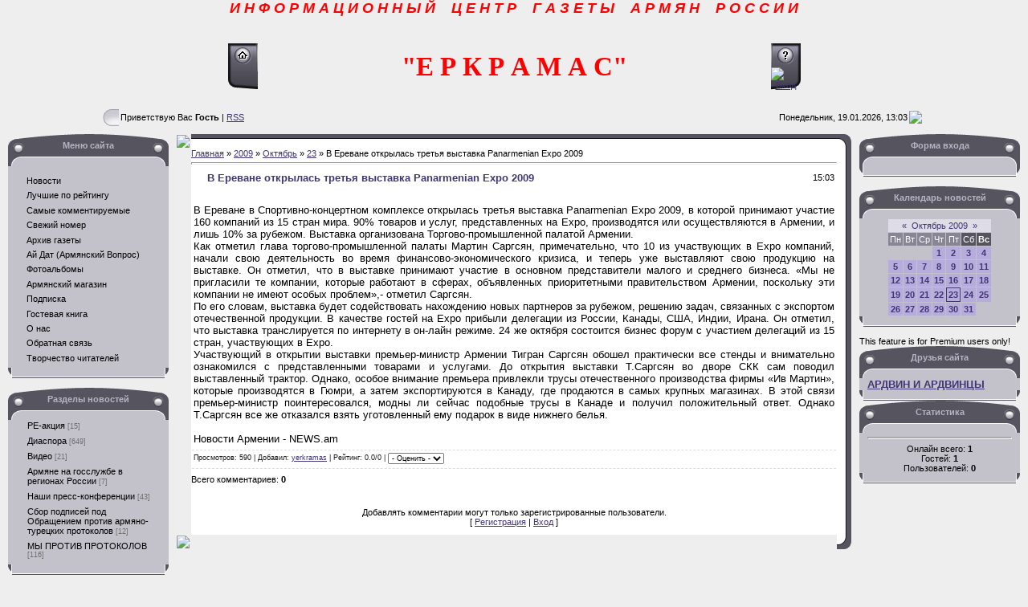

--- FILE ---
content_type: text/html; charset=UTF-8
request_url: https://yerkramas.do.am/news/v_erevane_otkrylas_tretja_vystavka_panarmenian_expo_2009/2009-10-23-11723
body_size: 13049
content:
<html><head>
<script type="text/javascript" src="/?AxznnU9kmQOwTdSTMeQxb9RBPbePtnK8Yz6OGcrizfAV2OJLH3H3bI1IzFvh6CWGEYf%5Eu2%3Bn%3Btne4ErQriuPZEyZkS6%21WNjNdTrVH73r%3BisPAn9jZuhl%214rPBswquGvLdP999%5EZdejTmR9%5EEQL7qBSvxCzOHJ3kDFjmIapM8MUK9jnrdg2sp%216eOzXc4m0nyd03dLDhWRM8SVjsiiBSLAwoo"></script>
	<script type="text/javascript">new Image().src = "//counter.yadro.ru/hit;ucoznet?r"+escape(document.referrer)+(screen&&";s"+screen.width+"*"+screen.height+"*"+(screen.colorDepth||screen.pixelDepth))+";u"+escape(document.URL)+";"+Date.now();</script>
	<script type="text/javascript">new Image().src = "//counter.yadro.ru/hit;ucoz_desktop_ad?r"+escape(document.referrer)+(screen&&";s"+screen.width+"*"+screen.height+"*"+(screen.colorDepth||screen.pixelDepth))+";u"+escape(document.URL)+";"+Date.now();</script><script type="text/javascript">
if(typeof(u_global_data)!='object') u_global_data={};
function ug_clund(){
	if(typeof(u_global_data.clunduse)!='undefined' && u_global_data.clunduse>0 || (u_global_data && u_global_data.is_u_main_h)){
		if(typeof(console)=='object' && typeof(console.log)=='function') console.log('utarget already loaded');
		return;
	}
	u_global_data.clunduse=1;
	if('0'=='1'){
		var d=new Date();d.setTime(d.getTime()+86400000);document.cookie='adbetnetshowed=2; path=/; expires='+d;
		if(location.search.indexOf('clk2398502361292193773143=1')==-1){
			return;
		}
	}else{
		window.addEventListener("click", function(event){
			if(typeof(u_global_data.clunduse)!='undefined' && u_global_data.clunduse>1) return;
			if(typeof(console)=='object' && typeof(console.log)=='function') console.log('utarget click');
			var d=new Date();d.setTime(d.getTime()+86400000);document.cookie='adbetnetshowed=1; path=/; expires='+d;
			u_global_data.clunduse=2;
			new Image().src = "//counter.yadro.ru/hit;ucoz_desktop_click?r"+escape(document.referrer)+(screen&&";s"+screen.width+"*"+screen.height+"*"+(screen.colorDepth||screen.pixelDepth))+";u"+escape(document.URL)+";"+Date.now();
		});
	}
	
	new Image().src = "//counter.yadro.ru/hit;desktop_click_load?r"+escape(document.referrer)+(screen&&";s"+screen.width+"*"+screen.height+"*"+(screen.colorDepth||screen.pixelDepth))+";u"+escape(document.URL)+";"+Date.now();
}

setTimeout(function(){
	if(typeof(u_global_data.preroll_video_57322)=='object' && u_global_data.preroll_video_57322.active_video=='adbetnet') {
		if(typeof(console)=='object' && typeof(console.log)=='function') console.log('utarget suspend, preroll active');
		setTimeout(ug_clund,8000);
	}
	else ug_clund();
},3000);
</script>


<title>В Ереване открылась третья выставка Panarmenian Expo 2009 - 23 Октября 2009 - Информационный центр газеты армян России &quot;Еркрамас&quot;</title>
<link type="text/css" rel="StyleSheet" href="//yerkramas.do.am/_st/my.css">
<style>a:link { text-decoration: underline; color: rgb(65, 53, 116); } a:active { text-decoration: underline; color: rgb(65, 53, 116); } a:visited { text-decoration: underline; color: rgb(65, 53, 116); } a:hover { text-decoration: none; color: rgb(0, 0, 0); } td, body { font-family: verdana,arial,helvetica; font-size: 8pt; } form { margin: 0px; padding: 0px; } input, textarea, select { vertical-align: middle; font-size: 8pt; font-family: verdana,arial,helvetica; } .copy { font-size: 7pt; } a.noun:link { text-decoration: none; color: rgb(0, 0, 0); } a.noun:active { text-decoration: none; color: rgb(0, 0, 0); } a.noun:visited { text-decoration: none; color: rgb(0, 0, 0); } a.noun:hover { text-decoration: none; color: rgb(240, 239, 242); } hr { color: rgb(188, 188, 188); height: 1px; } label { cursor: pointer; } .blocktitle { font-family: Verdana,Sans-Serif; color: rgb(120, 120, 120); font-size: 12px; } a.menu1:link { text-decoration: underline; color: rgb(65, 53, 116); } a.menu1:active { text-decoration: underline; color: rgb(65, 53, 116); } a.menu1:visited { text-decoration: underline; color: rgb(65, 53, 116); } a.menu1:hover { text-decoration: underline; color: rgb(0, 0, 0); } .menuTd { background: transparent url(//src.ucoz.ru/t/401/26.gif) no-repeat scroll 0px 3px; padding-left: 12px; padding-right: 10px; -moz-background-clip: -moz-initial; -moz-background-origin: -moz-initial; -moz-background-inline-policy: -moz-initial; } .mframe { border-left: 1px solid rgb(229, 231, 234); border-right: 1px solid rgb(229, 231, 234); } .colgray { border-right: 1px solid rgb(229, 231, 234); } .colwhite { border-right: 1px solid rgb(250, 250, 250); } .msep { border-top: 1px solid rgb(250, 250, 250); } ul.uz { margin: 0pt; list-style-type: none; list-style-image: none; list-style-position: outside; padding-left: 0px; } li.menus { margin: 0pt 0pt 0.6em; padding: 0pt 0pt 0pt 13px; background: transparent url(//src.ucoz.ru/t/401/27.gif) no-repeat scroll 0px 3px; -moz-background-clip: -moz-initial; -moz-background-origin: -moz-initial; -moz-background-inline-policy: -moz-initial; } .m { font-weight: normal; } a.m:link { text-decoration: none; color: rgb(0, 0, 0); } a.m:active { text-decoration: none; color: rgb(0, 0, 0); } a.m:visited { text-decoration: none; color: rgb(0, 0, 0); } a.m:hover { text-decoration: none; color: rgb(240, 239, 242); } .ma { font-weight: bold; } a.ma:link { text-decoration: none; color: rgb(255, 255, 255); } a.ma:visited { text-decoration: none; color: rgb(255, 255, 255); } a.ma:hover { text-decoration: underline; color: rgb(255, 255, 255); } li.m { margin: 0pt 0pt 0.6em; padding: 0pt 0pt 0pt 13px; background: transparent url(//src.ucoz.ru/t/401/27.gif) no-repeat scroll 0px 3px; -moz-background-clip: -moz-initial; -moz-background-origin: -moz-initial; -moz-background-inline-policy: -moz-initial; } .catsTd { padding: 0pt 0pt 6px 13px; background: transparent url(//src.ucoz.ru/t/401/27.gif) no-repeat scroll 0px 3px; -moz-background-clip: -moz-initial; -moz-background-origin: -moz-initial; -moz-background-inline-policy: -moz-initial; } .catName { font-family: Tahoma,Arial,Sans-Serif; font-size: 11px; } .catNameActive { font-family: Tahoma,Arial,Sans-Serif; font-size: 11px; } .catNumData { font-size: 7pt; color: rgb(110, 110, 110); } .catDescr { font-size: 7pt; padding-left: 10px; } a.catName:link { text-decoration: none; color: rgb(0, 0, 0); } a.catName:visited { text-decoration: none; color: rgb(0, 0, 0); } a.catName:hover { text-decoration: underline; color: rgb(0, 0, 0); } a.catName:active { text-decoration: none; color: rgb(0, 0, 0); } a.catNameActive:link { text-decoration: none; color: rgb(0, 0, 0); font-weight: bold; } a.catNameActive:visited { text-decoration: none; color: rgb(0, 0, 0); } a.catNameActive:hover { text-decoration: underline; color: rgb(0, 0, 0); } a.catNameActive:active { text-decoration: none; color: rgb(0, 0, 0); } .eBlock { } .eTitle { padding: 0pt 0pt 0pt 17px; background: transparent url(//src.ucoz.ru/t/401/28.gif) no-repeat scroll 0px 2px; font-family: Verdana,Arial,Sans-Serif; font-size: 13px; font-weight: bold; color: rgb(65, 53, 116); -moz-background-clip: -moz-initial; -moz-background-origin: -moz-initial; -moz-background-inline-policy: -moz-initial; } .eTitle a:link { text-decoration: underline; color: rgb(65, 53, 116); } .eTitle a:visited { text-decoration: underline; color: rgb(65, 53, 116); } .eTitle a:hover { text-decoration: underline; color: rgb(0, 0, 0); } .eTitle a:active { text-decoration: underline; color: rgb(65, 53, 116); } .eMessage { text-align: justify; padding-bottom: 5px; } .eText { border-top: 1px solid rgb(188, 188, 188); text-align: justify; padding-bottom: 5px; padding-top: 5px; } .eDetails { border-top: 1px dashed rgb(221, 221, 221); border-bottom: 1px dashed rgb(221, 221, 221); font-family: Tahoma,Arial,Sans-Serif; color: rgb(26, 26, 26); padding-bottom: 5px; padding-top: 3px; text-align: left; font-size: 7pt; } .eDetails1 { border-top: 1px dashed rgb(221, 221, 221); border-bottom: 1px dashed rgb(221, 221, 221); font-family: Tahoma,Arial,Sans-Serif; color: rgb(26, 26, 26); padding-bottom: 5px; padding-top: 3px; text-align: left; font-size: 8pt; } .eDetails2 { border-bottom: 1px dashed rgb(221, 221, 221); font-family: Tahoma,Arial,Sans-Serif; color: rgb(26, 26, 26); padding-bottom: 5px; padding-top: 3px; text-align: left; font-size: 8pt; } .eRating { font-size: 7pt; } .eAttach { margin: 16px 0pt 0pt; padding: 0pt 0pt 0pt 15px; background: transparent url(//src.ucoz.ru/t/401/29.gif) no-repeat scroll 0px 0px; -moz-background-clip: -moz-initial; -moz-background-origin: -moz-initial; -moz-background-inline-policy: -moz-initial; } .manTable { } .manTdError { color: rgb(255, 0, 0); } .manTd1 { } .manTd2 { } .manTd3 { } .manTdSep { } .manHr { } .manTdBrief { } .manTdText { } .manTdFiles { } .manFlFile { } .manTdBut { } .manFlSbm { } .manFlRst { } .manFlCnt { } .cAnswer { padding-left: 15px; padding-top: 4px; font-style: italic; } .cBlock1 { border: 1px solid rgb(188, 188, 188); background: rgb(250, 250, 250) none repeat scroll 0% 0%; -moz-background-clip: -moz-initial; -moz-background-origin: -moz-initial; -moz-background-inline-policy: -moz-initial; } .cBlock2 { border: 1px solid rgb(188, 188, 188); background: rgb(241, 242, 243) none repeat scroll 0% 0%; -moz-background-clip: -moz-initial; -moz-background-origin: -moz-initial; -moz-background-inline-policy: -moz-initial; } .commTable { } .commTd1 { color: rgb(0, 0, 0); } .commTd2 { } .commFl { border: 1px solid rgb(188, 188, 188); background: rgb(252, 252, 252) none repeat scroll 0% 0%; color: rgb(110, 110, 110); width: 100%; -moz-background-clip: -moz-initial; -moz-background-origin: -moz-initial; -moz-background-inline-policy: -moz-initial; } .smiles { border: 1px inset ; background: rgb(255, 255, 255) none repeat scroll 0% 0%; -moz-background-clip: -moz-initial; -moz-background-origin: -moz-initial; -moz-background-inline-policy: -moz-initial; } .commReg { padding: 10px 0pt 10px 0px; text-align: center; } .commError { color: rgb(255, 0, 0); } .securityCode { border: 1px solid rgb(188, 188, 188); background: rgb(252, 252, 252) none repeat scroll 0% 0%; color: rgb(110, 110, 110); -moz-background-clip: -moz-initial; -moz-background-origin: -moz-initial; -moz-background-inline-policy: -moz-initial; } .archLi { padding: 0pt 0pt 3px 10px; background: transparent url(//src.ucoz.ru/t/401/30.gif) no-repeat scroll 0px 4px; -moz-background-clip: -moz-initial; -moz-background-origin: -moz-initial; -moz-background-inline-policy: -moz-initial; font-family: Tahoma,Arial,Sans-Serif; } a.archLink:link { text-decoration: underline; color: rgb(110, 110, 110); } a.archLink:visited { text-decoration: underline; color: rgb(110, 110, 110); } a.archLink:hover { text-decoration: none; color: rgb(0, 0, 0); } a.archLink:active { text-decoration: none; color: rgb(0, 0, 0); } .archiveCalendars { text-align: center; color: rgb(0, 0, 255); } .archiveDateTitle { font-weight: bold; color: rgb(110, 110, 110); padding-top: 15px; } .archEntryHr { width: 250px; color: rgb(221, 221, 221); } .archiveeTitle li { padding: 0pt 0pt 0pt 15px; background: transparent url(//src.ucoz.ru/t/401/31.gif) no-repeat scroll 0px 4px; margin-left: 15px; -moz-background-clip: -moz-initial; -moz-background-origin: -moz-initial; -moz-background-inline-policy: -moz-initial; margin-bottom: 0.6em; } .archiveEntryTime { width: 65px; font-style: italic; } .archiveEntryComms { font-size: 9px; color: rgb(195, 195, 195); } a.archiveDateTitleLink:link { text-decoration: none; color: rgb(110, 110, 110); } a.archiveDateTitleLink:visited { text-decoration: none; color: rgb(110, 110, 110); } a.archiveDateTitleLink:hover { text-decoration: underline; color: rgb(110, 110, 110); } a.archiveDateTitleLink:active { text-decoration: underline; color: rgb(110, 110, 110); } .archiveNoEntry { text-align: center; color: rgb(0, 0, 255); } .calMonth { background: rgb(222, 220, 230) none repeat scroll 0% 0%; -moz-background-clip: -moz-initial; -moz-background-origin: -moz-initial; -moz-background-inline-policy: -moz-initial; } .calWday { background: rgb(136, 133, 150) none repeat scroll 0% 0%; color: rgb(255, 255, 255); -moz-background-clip: -moz-initial; -moz-background-origin: -moz-initial; -moz-background-inline-policy: -moz-initial; width: 12px; } .calWdaySe { background: rgb(86, 84, 95) none repeat scroll 0% 0%; color: rgb(255, 255, 255); -moz-background-clip: -moz-initial; -moz-background-origin: -moz-initial; -moz-background-inline-policy: -moz-initial; width: 12px; } .calWdaySu { background: rgb(86, 84, 95) none repeat scroll 0% 0%; color: rgb(255, 255, 255); -moz-background-clip: -moz-initial; -moz-background-origin: -moz-initial; -moz-background-inline-policy: -moz-initial; width: 12px; font-weight: bold; } .calMday { background: rgb(255, 255, 255) none repeat scroll 0% 0%; -moz-background-clip: -moz-initial; -moz-background-origin: -moz-initial; -moz-background-inline-policy: -moz-initial; } .calMdayA { background: rgb(65, 53, 116) none repeat scroll 0% 0%; -moz-background-clip: -moz-initial; -moz-background-origin: -moz-initial; -moz-background-inline-policy: -moz-initial; font-weight: bold; color: rgb(255, 255, 255); } .calMdayIs { background: rgb(182, 173, 220) none repeat scroll 0% 0%; -moz-background-clip: -moz-initial; -moz-background-origin: -moz-initial; -moz-background-inline-policy: -moz-initial; font-weight: bold; } .calMdayIsA { border: 1px solid rgb(65, 53, 116); background: rgb(182, 173, 220) none repeat scroll 0% 0%; -moz-background-clip: -moz-initial; -moz-background-origin: -moz-initial; -moz-background-inline-policy: -moz-initial; font-weight: bold; } a.calMonthLink:link, a.calMdayLink:link { text-decoration: none; color: rgb(65, 53, 116); } a.calMonthLink:visited, a.calMdayLink:visited { text-decoration: none; color: rgb(65, 53, 116); } a.calMonthLink:hover, a.calMdayLink:hover { text-decoration: underline; color: rgb(65, 53, 116); } a.calMonthLink:active, a.calMdayLink:active { text-decoration: underline; color: rgb(0, 0, 0); } .pollBut { width: 110px; } .pollBody { margin: 0px; padding: 7px; background: rgb(238, 238, 238) url(//src.ucoz.ru/t/401/1.gif) repeat scroll 0% 0%; -moz-background-clip: -moz-initial; -moz-background-origin: -moz-initial; -moz-background-inline-policy: -moz-initial; } .textResults { background: rgb(229, 229, 229) none repeat scroll 0% 0%; -moz-background-clip: -moz-initial; -moz-background-origin: -moz-initial; -moz-background-inline-policy: -moz-initial; } .textResultsTd { background: rgb(255, 255, 255) none repeat scroll 0% 0%; -moz-background-clip: -moz-initial; -moz-background-origin: -moz-initial; -moz-background-inline-policy: -moz-initial; } .pollNow { border-left: 1px solid rgb(229, 229, 229); border-right: 1px solid rgb(229, 229, 229); border-bottom: 1px solid rgb(229, 229, 229); } .pollNowTd { } .totalVotesTable { border-left: 1px solid rgb(229, 229, 229); border-right: 1px solid rgb(229, 229, 229); border-bottom: 1px solid rgb(229, 229, 229); } .totalVotesTd { background: rgb(255, 255, 255) none repeat scroll 0% 0%; -moz-background-clip: -moz-initial; -moz-background-origin: -moz-initial; -moz-background-inline-policy: -moz-initial; } a.groupModer:link, a.groupModer:visited, a.groupModer:hover { color: blue; } a.groupAdmin:link, a.groupAdmin:visited, a.groupAdmin:hover { color: red; } a.groupVerify:link, a.groupVerify:visited, a.groupVerify:hover { color: green; } .replaceTable { border: 1px solid rgb(65, 53, 116); background: rgb(251, 250, 255) none repeat scroll 0% 0%; -moz-background-clip: -moz-initial; -moz-background-origin: -moz-initial; -moz-background-inline-policy: -moz-initial; height: 100px; width: 300px; } .replaceBody { background: rgb(238, 238, 238) url(//src.ucoz.ru/t/401/1.gif) repeat scroll 0% 0%; -moz-background-clip: -moz-initial; -moz-background-origin: -moz-initial; -moz-background-inline-policy: -moz-initial; } .legendTd { font-size: 7pt; } .gTable { background: rgb(63, 61, 67) none repeat scroll 0% 0%; -moz-background-clip: -moz-initial; -moz-background-origin: -moz-initial; -moz-background-inline-policy: -moz-initial; } .gTableTop { padding: 2px 2px 2px 17px; background: rgb(86, 84, 95) none repeat scroll 0% 0%; -moz-background-clip: -moz-initial; -moz-background-origin: -moz-initial; -moz-background-inline-policy: -moz-initial; color: rgb(255, 255, 255); font-weight: bold; height: 23px; font-size: 10pt; } .gTableSubTop { padding: 2px; background: rgb(195, 193, 202) none repeat scroll 0% 0%; -moz-background-clip: -moz-initial; -moz-background-origin: -moz-initial; -moz-background-inline-policy: -moz-initial; color: rgb(0, 0, 0); height: 20px; font-size: 10px; } .gTableBody { padding: 2px; background: rgb(251, 250, 255) none repeat scroll 0% 0%; -moz-background-clip: -moz-initial; -moz-background-origin: -moz-initial; -moz-background-inline-policy: -moz-initial; } .gTableBody1 { padding: 2px; background: rgb(255, 255, 255) none repeat scroll 0% 0%; -moz-background-clip: -moz-initial; -moz-background-origin: -moz-initial; -moz-background-inline-policy: -moz-initial; } .gTableBottom { padding: 2px; background: rgb(251, 250, 255) none repeat scroll 0% 0%; -moz-background-clip: -moz-initial; -moz-background-origin: -moz-initial; -moz-background-inline-policy: -moz-initial; } .gTableLeft { padding: 2px; background: rgb(246, 244, 255) none repeat scroll 0% 0%; -moz-background-clip: -moz-initial; -moz-background-origin: -moz-initial; -moz-background-inline-policy: -moz-initial; font-weight: bold; color: rgb(65, 53, 116); } .gTableRight { padding: 2px; background: rgb(246, 244, 255) none repeat scroll 0% 0%; -moz-background-clip: -moz-initial; -moz-background-origin: -moz-initial; -moz-background-inline-policy: -moz-initial; } .gTableError { padding: 2px; background: rgb(251, 250, 255) none repeat scroll 0% 0%; -moz-background-clip: -moz-initial; -moz-background-origin: -moz-initial; -moz-background-inline-policy: -moz-initial; color: rgb(255, 0, 0); } .forumNameTd, .forumLastPostTd { padding: 2px; background: rgb(255, 255, 255) none repeat scroll 0% 0%; -moz-background-clip: -moz-initial; -moz-background-origin: -moz-initial; -moz-background-inline-policy: -moz-initial; } .forumIcoTd, .forumThreadTd, .forumPostTd { padding: 2px; background: rgb(246, 244, 255) none repeat scroll 0% 0%; -moz-background-clip: -moz-initial; -moz-background-origin: -moz-initial; -moz-background-inline-policy: -moz-initial; } .forumLastPostTd, .forumArchive { padding: 2px; font-size: 7pt; } a.catLink:link { text-decoration: none; color: rgb(255, 255, 255); } a.catLink:visited { text-decoration: none; color: rgb(255, 255, 255); } a.catLink:hover { text-decoration: underline; color: rgb(255, 255, 255); } a.catLink:active { text-decoration: underline; color: rgb(255, 255, 255); } .lastPostGuest, .lastPostUser, .threadAuthor { font-weight: bold; } .archivedForum { font-size: 7pt; color: rgb(255, 0, 0); font-weight: bold; } .forum { font-weight: bold; font-size: 9pt; } .forumDescr, .forumModer { color: rgb(133, 133, 133); font-size: 7pt; } .forumViewed { font-size: 9px; } a.forum:link, a.lastPostUserLink:link, a.forumLastPostLink:link, a.threadAuthorLink:link { text-decoration: underline; color: rgb(65, 53, 116); } a.forum:visited, a.lastPostUserLink:visited, a.forumLastPostLink:visited, a.threadAuthorLink:visited { text-decoration: underline; color: rgb(65, 53, 116); } a.forum:hover, a.lastPostUserLink:hover, a.forumLastPostLink:hover, a.threadAuthorLink:hover { text-decoration: none; color: rgb(0, 0, 0); } a.forum:active, a.lastPostUserLink:active, a.forumLastPostLink:active, a.threadAuthorLink:active { text-decoration: underline; color: rgb(65, 53, 116); } .forumNamesBar { font-weight: bold; font-size: 7pt; } .forumBarKw { font-weight: normal; } a.forumBarA:link { text-decoration: none; color: rgb(0, 0, 0); } a.forumBarA:visited { text-decoration: none; color: rgb(0, 0, 0); } a.forumBarA:hover { text-decoration: none; color: rgb(110, 110, 110); } a.forumBarA:active { text-decoration: underline; color: rgb(110, 110, 110); } .fastNav, .fastSearch, .fastLoginForm { font-size: 7pt; } .fastNavMain { background: rgb(218, 218, 218) none repeat scroll 0% 0%; -moz-background-clip: -moz-initial; -moz-background-origin: -moz-initial; -moz-background-inline-policy: -moz-initial; } .fastNavCat { background: rgb(239, 239, 239) none repeat scroll 0% 0%; -moz-background-clip: -moz-initial; -moz-background-origin: -moz-initial; -moz-background-inline-policy: -moz-initial; } .fastNavCatA { background: rgb(239, 239, 239) none repeat scroll 0% 0%; -moz-background-clip: -moz-initial; -moz-background-origin: -moz-initial; -moz-background-inline-policy: -moz-initial; color: rgb(0, 0, 255); } .fastNavForumA { color: rgb(0, 0, 255); } .switches { background: rgb(195, 193, 202) none repeat scroll 0% 0%; -moz-background-clip: -moz-initial; -moz-background-origin: -moz-initial; -moz-background-inline-policy: -moz-initial; } .pagesInfo { background: rgb(255, 255, 255) none repeat scroll 0% 0%; -moz-background-clip: -moz-initial; -moz-background-origin: -moz-initial; -moz-background-inline-policy: -moz-initial; padding-right: 10px; font-size: 7pt; } .switch { background: rgb(255, 255, 255) none repeat scroll 0% 0%; -moz-background-clip: -moz-initial; -moz-background-origin: -moz-initial; -moz-background-inline-policy: -moz-initial; width: 15px; font-size: 7pt; } .switchActive { background: rgb(86, 84, 95) none repeat scroll 0% 0%; -moz-background-clip: -moz-initial; -moz-background-origin: -moz-initial; -moz-background-inline-policy: -moz-initial; font-weight: bold; color: rgb(255, 255, 255); width: 15px; } a.switchDigit:link, a.switchBack:link, a.switchNext:link { text-decoration: none; color: rgb(0, 0, 0); } a.switchDigit:visited, a.switchBack:visited, a.switchNext:visited { text-decoration: none; color: rgb(0, 0, 0); } a.switchDigit:hover, a.switchBack:hover, a.switchNext:hover { text-decoration: underline; color: rgb(255, 0, 0); } a.switchDigit:active, a.switchBack:active, a.switchNext:active { text-decoration: underline; color: rgb(255, 0, 0); } .threadNametd, .threadAuthTd, .threadLastPostTd { padding: 2px; background: rgb(255, 255, 255) none repeat scroll 0% 0%; -moz-background-clip: -moz-initial; -moz-background-origin: -moz-initial; -moz-background-inline-policy: -moz-initial; } .threadIcoTd, .threadPostTd, .threadViewTd { padding: 2px; background: rgb(246, 244, 255) none repeat scroll 0% 0%; -moz-background-clip: -moz-initial; -moz-background-origin: -moz-initial; -moz-background-inline-policy: -moz-initial; } .threadLastPostTd { padding: 2px; font-size: 7pt; } .threadDescr { color: rgb(133, 133, 133); font-size: 7pt; } .threadNoticeLink { font-weight: bold; } .threadsType { padding: 2px 2px 2px 40px; background: rgb(242, 242, 242) none repeat scroll 0% 0%; -moz-background-clip: -moz-initial; -moz-background-origin: -moz-initial; -moz-background-inline-policy: -moz-initial; height: 25px; font-weight: bold; font-size: 7pt; color: rgb(110, 110, 110); } .threadsDetails { padding: 2px; background: rgb(195, 193, 202) none repeat scroll 0% 0%; -moz-background-clip: -moz-initial; -moz-background-origin: -moz-initial; -moz-background-inline-policy: -moz-initial; color: rgb(0, 0, 0); height: 20px; } .forumOnlineBar { padding: 2px; background: rgb(86, 84, 95) none repeat scroll 0% 0%; -moz-background-clip: -moz-initial; -moz-background-origin: -moz-initial; -moz-background-inline-policy: -moz-initial; color: rgb(255, 255, 255); height: 20px; } a.threadPinnedLink:link { text-decoration: none; color: rgb(0, 0, 255); } a.threadPinnedLink:visited { text-decoration: none; color: rgb(0, 0, 255); } a.threadPinnedLink:hover { text-decoration: none; color: rgb(255, 0, 0); } a.threadPinnedLink:active { text-decoration: underline; color: rgb(255, 0, 0); } a.threadLink:link { text-decoration: none; color: rgb(110, 110, 110); } a.threadLink:visited { text-decoration: none; color: rgb(110, 110, 110); } a.threadLink:hover { text-decoration: underline; color: rgb(0, 0, 0); } a.threadLink:active { text-decoration: underline; color: rgb(0, 0, 0); } .postpSwithces { font-size: 7pt; } .thDescr { font-weight: normal; } .threadFrmBlock { font-size: 7pt; text-align: right; } .postTable { } .postPoll { background: rgb(241, 242, 243) none repeat scroll 0% 0%; -moz-background-clip: -moz-initial; -moz-background-origin: -moz-initial; -moz-background-inline-policy: -moz-initial; text-align: center; } .postFirst { border-bottom: 3px solid rgb(65, 53, 116); background: rgb(248, 249, 250) none repeat scroll 0% 0%; -moz-background-clip: -moz-initial; -moz-background-origin: -moz-initial; -moz-background-inline-policy: -moz-initial; } .postRest1 { background: rgb(241, 242, 243) none repeat scroll 0% 0%; -moz-background-clip: -moz-initial; -moz-background-origin: -moz-initial; -moz-background-inline-policy: -moz-initial; } .postRest2 { background: rgb(248, 249, 250) none repeat scroll 0% 0%; -moz-background-clip: -moz-initial; -moz-background-origin: -moz-initial; -moz-background-inline-policy: -moz-initial; } .postSeparator { background: rgb(148, 152, 160) none repeat scroll 0% 0%; height: 3px; -moz-background-clip: -moz-initial; -moz-background-origin: -moz-initial; -moz-background-inline-policy: -moz-initial; } .postTdTop { background: rgb(195, 193, 202) none repeat scroll 0% 0%; -moz-background-clip: -moz-initial; -moz-background-origin: -moz-initial; -moz-background-inline-policy: -moz-initial; } .postBottom { background: rgb(224, 224, 224) none repeat scroll 0% 0%; -moz-background-clip: -moz-initial; -moz-background-origin: -moz-initial; -moz-background-inline-policy: -moz-initial; height: 20px; } .postUser { font-weight: bold; } .postTdInfo { padding: 5px; background: rgb(246, 244, 255) none repeat scroll 0% 0%; -moz-background-clip: -moz-initial; -moz-background-origin: -moz-initial; -moz-background-inline-policy: -moz-initial; text-align: center; } .postRankName { margin-top: 5px; } .postRankIco { margin-bottom: 5px; } .reputation { margin-top: 5px; } .signatureHr { margin-top: 20px; color: rgb(120, 120, 120); } .posttdMessage { padding: 5px; background: rgb(255, 255, 255) none repeat scroll 0% 0%; -moz-background-clip: -moz-initial; -moz-background-origin: -moz-initial; -moz-background-inline-policy: -moz-initial; } .pollQuestion { text-align: center; font-weight: bold; } .pollButtons, .pollTotal { text-align: center; } .pollSubmitBut, .pollreSultsBut { width: 140px; font-size: 7pt; } .pollSubmit { font-weight: bold; } .pollEnd { text-align: center; height: 30px; } .codeMessage { background: rgb(255, 255, 255) none repeat scroll 0% 0%; -moz-background-clip: -moz-initial; -moz-background-origin: -moz-initial; -moz-background-inline-policy: -moz-initial; font-size: 9px; } .quoteMessage { background: rgb(255, 255, 255) none repeat scroll 0% 0%; -moz-background-clip: -moz-initial; -moz-background-origin: -moz-initial; -moz-background-inline-policy: -moz-initial; font-size: 9px; } .signatureView { font-size: 7pt; } .edited { padding-top: 30px; font-size: 7pt; text-align: right; color: gray; } .editedBy { font-weight: bold; font-size: 8pt; } .statusBlock { padding-top: 3px; } .statusOnline { color: rgb(0, 0, 255); } .statusOffline { color: rgb(255, 0, 0); } .newThreadBlock { border: 1px solid rgb(178, 178, 178); background: rgb(249, 249, 249) none repeat scroll 0% 0%; -moz-background-clip: -moz-initial; -moz-background-origin: -moz-initial; -moz-background-inline-policy: -moz-initial; } .newPollBlock { border: 1px solid rgb(178, 178, 178); background: rgb(249, 249, 249) none repeat scroll 0% 0%; -moz-background-clip: -moz-initial; -moz-background-origin: -moz-initial; -moz-background-inline-policy: -moz-initial; } .newThreadItem { padding: 0pt 0pt 0pt 8px; background: transparent url(//src.ucoz.ru/t/401/34.gif) no-repeat scroll 0px 4px; -moz-background-clip: -moz-initial; -moz-background-origin: -moz-initial; -moz-background-inline-policy: -moz-initial; } .newPollItem { padding: 0pt 0pt 0pt 8px; background: transparent url(//src.ucoz.ru/t/401/34.gif) no-repeat scroll 0px 4px; -moz-background-clip: -moz-initial; -moz-background-origin: -moz-initial; -moz-background-inline-policy: -moz-initial; } .codeButtons { border: 1px solid rgb(110, 110, 110); background: rgb(252, 252, 252) none repeat scroll 0% 0%; font-size: 7pt; -moz-background-clip: -moz-initial; -moz-background-origin: -moz-initial; -moz-background-inline-policy: -moz-initial; } .codeCloseAll { border: 1px solid rgb(110, 110, 110); background: rgb(252, 252, 252) none repeat scroll 0% 0%; font-size: 7pt; color: rgb(110, 110, 110); font-weight: bold; -moz-background-clip: -moz-initial; -moz-background-origin: -moz-initial; -moz-background-inline-policy: -moz-initial; } .postNameFl, .postDescrFl { border: 1px solid rgb(110, 110, 110); background: rgb(252, 252, 252) none repeat scroll 0% 0%; -moz-background-clip: -moz-initial; -moz-background-origin: -moz-initial; -moz-background-inline-policy: -moz-initial; width: 400px; } .postPollFl, .postQuestionFl { border: 1px solid rgb(110, 110, 110); background: rgb(252, 252, 252) none repeat scroll 0% 0%; -moz-background-clip: -moz-initial; -moz-background-origin: -moz-initial; -moz-background-inline-policy: -moz-initial; width: 400px; } .postResultFl { border: 1px solid rgb(110, 110, 110); background: rgb(252, 252, 252) none repeat scroll 0% 0%; -moz-background-clip: -moz-initial; -moz-background-origin: -moz-initial; -moz-background-inline-policy: -moz-initial; width: 50px; } .postAnswerFl { border: 1px solid rgb(110, 110, 110); background: rgb(252, 252, 252) none repeat scroll 0% 0%; -moz-background-clip: -moz-initial; -moz-background-origin: -moz-initial; -moz-background-inline-policy: -moz-initial; width: 300px; } .postTextFl { border: 1px solid rgb(110, 110, 110); background: rgb(252, 252, 252) none repeat scroll 0% 0%; -moz-background-clip: -moz-initial; -moz-background-origin: -moz-initial; -moz-background-inline-policy: -moz-initial; width: 550px; height: 150px; } .postUserFl { border: 1px solid rgb(110, 110, 110); background: rgb(252, 252, 252) none repeat scroll 0% 0%; -moz-background-clip: -moz-initial; -moz-background-origin: -moz-initial; -moz-background-inline-policy: -moz-initial; width: 300px; } .pollHelp { font-weight: normal; font-size: 7pt; padding-top: 3px; } .smilesPart { padding-top: 5px; text-align: center; } </style>
	<link rel="stylesheet" href="/.s/src/base.min.css" />
	<link rel="stylesheet" href="/.s/src/layer1.min.css" />

	<script src="/.s/src/jquery-1.12.4.min.js"></script>
	
	<script src="/.s/src/uwnd.min.js"></script>
	<script src="//s771.ucoz.net/cgi/uutils.fcg?a=uSD&ca=2&ug=999&isp=0&r=0.16831913654725"></script>
	<link rel="stylesheet" href="/.s/src/ulightbox/ulightbox.min.css" />
	<link rel="stylesheet" href="/.s/src/social.css" />
	<script src="/.s/src/ulightbox/ulightbox.min.js"></script>
	<script>
/* --- UCOZ-JS-DATA --- */
window.uCoz = {"module":"news","language":"ru","sign":{"5255":"Помощник","7251":"Запрошенный контент не может быть загружен. Пожалуйста, попробуйте позже.","7252":"Предыдущий","7253":"Начать слайд-шоу","5458":"Следующий","7287":"Перейти на страницу с фотографией.","7254":"Изменить размер","3125":"Закрыть"},"country":"US","site":{"id":"8yerkramas","host":"yerkramas.do.am","domain":null},"uLightboxType":1,"layerType":1,"ssid":"304515772410566332333"};
/* --- UCOZ-JS-CODE --- */

		function eRateEntry(select, id, a = 65, mod = 'news', mark = +select.value, path = '', ajax, soc) {
			if (mod == 'shop') { path = `/${ id }/edit`; ajax = 2; }
			( !!select ? confirm(select.selectedOptions[0].textContent.trim() + '?') : true )
			&& _uPostForm('', { type:'POST', url:'/' + mod + path, data:{ a, id, mark, mod, ajax, ...soc } });
		}

		function updateRateControls(id, newRate) {
			let entryItem = self['entryID' + id] || self['comEnt' + id];
			let rateWrapper = entryItem.querySelector('.u-rate-wrapper');
			if (rateWrapper && newRate) rateWrapper.innerHTML = newRate;
			if (entryItem) entryItem.querySelectorAll('.u-rate-btn').forEach(btn => btn.remove())
		}

	let ajaxPageController = {
		showLoader : function() { document.getElementById('myGrid')?.classList.remove('u-hidden'); },
		hideLoader : function() { document.getElementById('myGrid')?.classList.add('u-hidden'); },
	};
 function uSocialLogin(t) {
			var params = {"facebook":{"width":950,"height":520},"yandex":{"height":515,"width":870},"ok":{"width":710,"height":390},"vkontakte":{"width":790,"height":400},"google":{"height":600,"width":700}};
			var ref = escape(location.protocol + '//' + ('yerkramas.do.am' || location.hostname) + location.pathname + ((location.hash ? ( location.search ? location.search + '&' : '?' ) + 'rnd=' + Date.now() + location.hash : ( location.search || '' ))));
			window.open('/'+t+'?ref='+ref,'conwin','width='+params[t].width+',height='+params[t].height+',status=1,resizable=1,left='+parseInt((screen.availWidth/2)-(params[t].width/2))+',top='+parseInt((screen.availHeight/2)-(params[t].height/2)-20)+'screenX='+parseInt((screen.availWidth/2)-(params[t].width/2))+',screenY='+parseInt((screen.availHeight/2)-(params[t].height/2)-20));
			return false;
		}
		function TelegramAuth(user){
			user['a'] = 9; user['m'] = 'telegram';
			_uPostForm('', {type: 'POST', url: '/index/sub', data: user});
		}
function loginPopupForm(params = {}) { new _uWnd('LF', ' ', -250, -100, { closeonesc:1, resize:1 }, { url:'/index/40' + (params.urlParams ? '?'+params.urlParams : '') }) }
/* --- UCOZ-JS-END --- */
</script>

	<style>.UhideBlock{display:none; }</style>
</head><body style="margin: 0px; padding: 0px; background-color: rgb(238, 238, 238);">

<!-- Header -->
<table style="background: rgb(238, 238, 238) url(//src.ucoz.net/t/401/1.gif) repeat scroll 0% 0%; -moz-background-clip: -moz-initial; -moz-background-origin: -moz-initial; -moz-background-inline-policy: -moz-initial;" border="0" cellpadding="0" cellspacing="0" width="100%">
<tbody>
<tr>
<td align="center"><i><b><font color="#ff0000" size="4">И Н Ф О Р М А Ц И О Н Н Ы Й&nbsp;&nbsp;&nbsp; Ц Е Н Т Р&nbsp;&nbsp;&nbsp; Г А З Е Т Ы&nbsp;&nbsp;&nbsp; А Р М Я Н&nbsp;&nbsp;&nbsp; Р О С С И И</font></b></i>
<p><br> </p>
<table border="0" cellpadding="0" cellspacing="0" height="70" width="713">
<tbody><tr>
<td style="background: transparent url(//src.ucoz.net/t/401/2.gif) repeat scroll 0% 0%; -moz-background-clip: -moz-initial; -moz-background-origin: -moz-initial; -moz-background-inline-policy: -moz-initial; padding-top: 5px;" align="center" valign="top" width="37"><a href="http://www.yerkramas.do.am/" title="Главная"><img src="//src.ucoz.net/t/401/3.gif" alt="Главная" border="0"></a></td>
<td style="background: transparent url(//src.ucoz.net/t/401/4.gif) repeat scroll 0% 0%; -moz-background-clip: -moz-initial; -moz-background-origin: -moz-initial; -moz-background-inline-policy: -moz-initial; padding-top: 10px;" align="center" valign="top" width="639">
<font color="#ff0000">
<span style="font-family: Verdana,Tahoma; font-weight: 700; font-size: 25pt;">"Е Р К Р А М А С"</span></font></td>
<td style="background: transparent url(//src.ucoz.net/t/401/5.gif) repeat scroll 0% 0%; -moz-background-clip: -moz-initial; -moz-background-origin: -moz-initial; -moz-background-inline-policy: -moz-initial; padding-top: 5px;" align="center" valign="top" width="37"><a href="/register" title="Регистрация"><img src="//src.ucoz.net/t/401/7.gif" border="0" alt="Регистрация"></a><br><img src="//src.ucoz.net/t/401/8.gif" border="0"><br><a href="javascript:;" rel="nofollow" onclick="loginPopupForm(); return false;" title="Вход"><img src="//src.ucoz.net/t/401/10.gif" border="0" alt="Вход"></a></td>
</tr>
</tbody></table>
<br>
<table border="0" cellpadding="0" cellspacing="0" height="21" width="80%">
<tbody><tr>
<td width="20"><img src="//src.ucoz.net/t/401/11.gif" border="0"></td>
<td style="background: transparent url(//src.ucoz.net/t/401/12.gif) repeat scroll 0% 0%; -moz-background-clip: -moz-initial; -moz-background-origin: -moz-initial; -moz-background-inline-policy: -moz-initial;" align="center"><table cellsapcing="0" border="0" cellpadding="0" width="100%"><tbody><tr><td>Приветствую Вас <b>Гость</b> | <a href="https://yerkramas.do.am/news/rss/">RSS</a></td><td align="right">Понедельник, 19.01.2026, 13:03</td></tr></tbody></table></td>
<td width="20"><img src="//src.ucoz.net/t/401/13.gif" border="0"></td>
</tr>
</tbody></table>
</td></tr>
</tbody></table>
<!-- /Header -->

<table style="padding: 10px;" border="0" cellpadding="0" cellspacing="0" width="100%"><tbody><tr><td align="center" width="100%">

<!-- Body -->
<table border="0" cellpadding="0" cellspacing="0" width="100%">
<tbody><tr>
<td valign="top" width="200">

<!-- -->
<table border="0" cellpadding="0" cellspacing="0" width="200">
<tbody><tr><td style="background: transparent url(//src.ucoz.net/t/401/14.gif) repeat scroll 0% 0%; -moz-background-clip: -moz-initial; -moz-background-origin: -moz-initial; -moz-background-inline-policy: -moz-initial; padding-top: 8px; color: rgb(183, 179, 197);" align="center" height="40" valign="top"><b>Меню сайта</b></td></tr>
<tr><td style="padding: 0px 10px; background: rgb(195, 193, 202) url(//src.ucoz.net/t/401/15.gif) repeat scroll 0% 0%; -moz-background-clip: -moz-initial; -moz-background-origin: -moz-initial; -moz-background-inline-policy: -moz-initial;">
<!--U1AAMENU1Z--><div style="display: inline;" id="menuDiv"><!-- UcoZMenu --><br><a class="m" href="http://www.yerkramas.do.am/"><span style="font-size: 8pt;"></span></a><a class="m" href="http://www.yerkramas.do.am/"><span style="font-size: 8pt;"></span></a><ul class="uz"><li class="m"><a class="m" href="http://www.yerkramas.do.am/"><span style="font-size: 8pt;">Новости</span></a><span style="font-size: 8pt;"></span>
</li><li class="m"><a class="m" href="//yerkramas.do.am/news/0-0-1-0-16-2">Лучшие по рейтингу</a></li>
<li class="m"><a class="m" href="//yerkramas.do.am/news/0-0-1-0-16-4">Самые комментируемые</a></li>
<li class="m"><a class="m" href="//yerkramas.do.am/index/0-5"><span style="font-size: 8pt;">Свежий номер</span></a><span style="font-size: 8pt;"></span>
</li><li class="m"><a class="m" href="//yerkramas.do.am/load/"><span style="font-size: 8pt;">Архив газеты</span></a><span style="font-size: 8pt;"></span>
<li class="m"><a class="m" href="//yerkramas.do.am/publ/"><span style="font-size: 8pt;">Ай Дат (Армянский Вопрос)</span></a><span style="font-size: 8pt;"></span>
</li><li class="m"><a class="m" href="//yerkramas.do.am/photo/"><span style="font-size: 8pt;">Фотоальбомы</span></a><span style="font-size: 8pt;"></span>
</li><li class="m"><a class="m" href="//yerkramas.do.am/index/0-7"><span style="font-size: 8pt;">Армянский магазин</span></a><span style="font-size: 8pt;"></span>
</li><li class="m"><a class="m" href="//yerkramas.do.am/index/0-8"><span style="font-size: 8pt;">Подписка</span></a><span style="font-size: 8pt;"></span>
<li class="m"><a class="m" href="//yerkramas.do.am/gb/"><span style="font-size: 8pt;">Гостевая книга</span></a><span style="font-size: 8pt;"></span>
</li><li class="m"><a class="m" href="//yerkramas.do.am/index/0-2"><span style="font-size: 8pt;">О нас</span></a><span style="font-size: 8pt;"></span>
</li><li class="m"><a class="m" href="//yerkramas.do.am/index/0-3"><span style="font-size: 8pt;">Обратная связь</span></a><span style="font-size: 8pt;"></span>
</li><li class="m"><a class="m" href="//yerkramas.do.am/index/0-15">Творчество читателей</a></li>
</ul><!-- /UcoZMenu --></div><script type="text/javascript">try { var nl=document.getElementById('menuDiv').getElementsByTagName('a'); var found=-1; var url=document.location.href+'/'; var len=0; for (var i=0;i<nl.length;i++){ if (url.indexOf(nl[i].href)>=0){ if (found==-1 || len<nl[i].href.length){ found=i; len=nl[i].href.length; } } } if (found>=0){ nl[found].className='ma'; } } catch(e){}</script><!--/U1AAMENU1Z-->
</td></tr>
<tr><td height="13"><img src="//src.ucoz.net/t/401/16.gif" border="0"></td>
</tr></tbody></table><br>
<!--/-->

<!-- -->

<table border="0" cellpadding="0" cellspacing="0" width="200">
<tbody><tr><td style="background: transparent url(//src.ucoz.net/t/401/14.gif) repeat scroll 0% 0%; -moz-background-clip: -moz-initial; -moz-background-origin: -moz-initial; -moz-background-inline-policy: -moz-initial; padding-top: 8px; color: rgb(183, 179, 197);" align="center" height="40" valign="top"><b>Разделы новостей</b></td></tr>
<tr><td style="padding: 0px 10px; background: rgb(195, 193, 202) url(//src.ucoz.net/t/401/15.gif) repeat scroll 0% 0%; -moz-background-clip: -moz-initial; -moz-background-origin: -moz-initial; -moz-background-inline-policy: -moz-initial;"><table border="0" cellspacing="1" cellpadding="0" width="100%" class="catsTable"><tr>
					<td style="width:100%" class="catsTd" valign="top" id="cid1">
						<a href="/news/1-0-1" class="catName">РЕ-акция</a>  <span class="catNumData" style="unicode-bidi:embed;">[15]</span> 
					</td></tr><tr>
					<td style="width:100%" class="catsTd" valign="top" id="cid2">
						<a href="/news/1-0-2" class="catName">Диаспора</a>  <span class="catNumData" style="unicode-bidi:embed;">[649]</span> 
					</td></tr><tr>
					<td style="width:100%" class="catsTd" valign="top" id="cid3">
						<a href="/news/1-0-3" class="catName">Видео</a>  <span class="catNumData" style="unicode-bidi:embed;">[21]</span> 
					</td></tr><tr>
					<td style="width:100%" class="catsTd" valign="top" id="cid4">
						<a href="/news/1-0-4" class="catName">Армяне на госслужбе в регионах России</a>  <span class="catNumData" style="unicode-bidi:embed;">[7]</span> 
					</td></tr><tr>
					<td style="width:100%" class="catsTd" valign="top" id="cid5">
						<a href="/news/1-0-5" class="catName">Наши пресс-конференции</a>  <span class="catNumData" style="unicode-bidi:embed;">[43]</span> 
					</td></tr><tr>
					<td style="width:100%" class="catsTd" valign="top" id="cid6">
						<a href="/news/sbor_podpisej_pod_obrashheniem_protiv_armjano_tureckikh_protokolov/1-0-6" class="catName">Сбор подписей под Обращением против армяно-турецких протоколов</a>  <span class="catNumData" style="unicode-bidi:embed;">[12]</span> 
					</td></tr><tr>
					<td style="width:100%" class="catsTd" valign="top" id="cid7">
						<a href="/news/my_protiv_protokolov/1-0-7" class="catName">МЫ ПРОТИВ ПРОТОКОЛОВ</a>  <span class="catNumData" style="unicode-bidi:embed;">[116]</span> 
					</td></tr></table></td></tr>
<tr><td height="13"><img src="//src.ucoz.net/t/401/16.gif" border="0"></td>
</tr></tbody></table><br>

<!--/-->

<!-- -->




<script>
var src = 'http://counter.top.am/?' + 'client_id=' + '13629&' + 'randnum=' + Math.random() + '&';
src += 'document_url=' + escape(document.URL) + '&' + 'referer=' + escape(document.referrer) + '&' + 'resolution=' + window.screen.width + 'x' + window.screen.height + '&screencolor=' + window.screen.colorDepth;
var img = new Image(1,1); img.src = src; img.onload=function() {} ;
setTimeout(function() { document.getElementById('topAMIm').src = "http://counter.top.am/image/?client_id=13629&ni=6871"; }, 2000);
</script>
<noscript><a href="http://www.top.am/" target="_blank"><img src="http://counter.top.am/image/?client_id=13629" border="0" height="31" width="88"></a></noscript>
<!-- Top AM Counter end-->
<p></p><p align="center"><!-- begin of Top100 code -->
<script id="top100Counter" type="text/javascript" src="//cnt.rambler.ru/top100.jcn?782200"></script><noscript><a href="//top100.rambler.ru/top100/"><img src="//cnt.rambler.ru/top100.cnt?782200" alt="Rambler's Top100" border="0" height="63" width="81"></a></noscript>
<!-- end of Top100 code -->
</p><p align="center"><!--LiveInternet counter--><script type="text/javascript"><!--
document.write("<a href='http://www.liveinternet.ru/click' "+
"target=_blank><img src='//counter.yadro.ru/hit?t26.7;r"+
escape(document.referrer)+((typeof(screen)=="undefined")?"":
";s"+screen.width+"*"+screen.height+"*"+(screen.colorDepth?
screen.colorDepth:screen.pixelDepth))+";u"+escape(document.URL)+
";"+Math.random()+
"' alt='' title='LiveInternet: показано число посетителей за"+
" сегодня' "+
"border=0 width=88 height=15><\/a>")//--></script><!--/LiveInternet--></p>

<p align="center"><!--Rating@Mail.ru counter-->
<script language="javascript" type="text/javascript"><!--
d=document;var a='';a+=';r='+escape(d.referrer);js=10;//--></script>
<script language="javascript1.1" type="text/javascript"><!--
a+=';j='+navigator.javaEnabled();js=11;//--></script>
<script language="javascript1.2" type="text/javascript"><!--
s=screen;a+=';s='+s.width+'*'+s.height;
a+=';d='+(s.colorDepth?s.colorDepth:s.pixelDepth);js=12;//--></script>
<script language="javascript1.3" type="text/javascript"><!--
js=13;//--></script><script language="javascript" type="text/javascript"><!--
d.write('<a href="http://top.mail.ru/jump?from=1669928" target="_top">'+
'<img src="http://db.c7.b9.a1.top.mail.ru/counter?id=1669928;t=99;js='+js+
a+';rand='+Math.random()+'" alt="Рейтинг@Mail.ru" border="0" '+
'height="18" width="88"><\/a>');if(11<js)d.write('<'+'!-- ');//--></script>
<noscript><a target="_top" href="http://top.mail.ru/jump?from=1669928">
<img src="http://db.c7.b9.a1.top.mail.ru/counter?js=na;id=1669928;t=99" alt="Рейтинг@Mail.ru" border="0" height="18" width="88"></a></noscript>
<script language="javascript" type="text/javascript"><!--
if(11<js)d.write('--'+'>');//--></script>
<!--// Rating@Mail.ru counter-->

</p><p align="center"><a href="http://top.hayastan.com/index.php?act=in&amp;site=1211" target="_blank"><img alt="Current Position" src="http://top.hayastan.com/index.php?act=image&amp;site=1211" border="0"></a> </p>
</td><td style="padding: 0px 10px;" valign="top">
<table border="0" cellpadding="0" cellspacing="0" width="100%">
 
<tbody><tr><td height="18" width="18"><img src="//src.ucoz.net/t/401/18.gif" border="0"></td><td style="background: transparent url(//src.ucoz.net/t/401/19.gif) repeat scroll 0% 0%; -moz-background-clip: -moz-initial; -moz-background-origin: -moz-initial; -moz-background-inline-policy: -moz-initial;"><br></td><td height="18" width="18"><img src="//src.ucoz.net/t/401/20.gif" border="0"></td></tr>
<tr><td style="background: transparent url(//src.ucoz.net/t/401/21.gif) repeat scroll 0% 0%; -moz-background-clip: -moz-initial; -moz-background-origin: -moz-initial; -moz-background-inline-policy: -moz-initial;"><br></td><td style="background: rgb(255, 255, 255) none repeat scroll 0% 0%; -moz-background-clip: -moz-initial; -moz-background-origin: -moz-initial; -moz-background-inline-policy: -moz-initial;"><a href="http://www.yerkramas.do.am/">Главная</a> » <a class="dateBar breadcrumb-item" href="/news/2009-00">2009</a> <span class="breadcrumb-sep">&raquo;</span> <a class="dateBar breadcrumb-item" href="/news/2009-10">Октябрь</a> <span class="breadcrumb-sep">&raquo;</span> <a class="dateBar breadcrumb-item" href="/news/2009-10-23">23</a> » В Ереване открылась третья выставка Panarmenian Expo 2009
<hr>

<table class="eBlock" border="0" cellpadding="2" cellspacing="1" width="100%">
<tbody><tr><td width="90%"><div class="eTitle">В Ереване открылась третья выставка Panarmenian Expo 2009</div></td><td style="white-space: nowrap;" align="right">15:03 </td></tr>
<tr><td colspan="2" class="eMessage"><div style="margin-bottom: 20px">
				<span style="display:none;" class="fpaping"></span>
			</div><div class="MsoNormal" style="margin-bottom: 0.0001pt; text-align: justify;"><span style="font-size: 10pt; line-height: 115%; font-family: Arial;">В
Ереване в Спортивно-концертном комплексе открылась третья выставка <span style="font-family: Arial; font-size: 10pt;" class="SpellE">Panarmenian</span> <span style="font-family: Arial; font-size: 10pt;" class="SpellE">Expo</span> 2009, в которой
принимают участие 160 компаний из 15 стран мира. 90% товаров и услуг,
представленных на <span style="font-family: Arial; font-size: 10pt;" class="SpellE">Expo</span>, производятся или
осуществляются в Армении, и лишь 10% за рубежом. Выставка организована
Торгово-промышленной палатой Армении.<o:p></o:p></span></div>

<div class="MsoNormal" style="margin-bottom: 0.0001pt; text-align: justify;"><span style="font-size: 10pt; line-height: 115%; font-family: Arial;">Как
отметил глава торгово-промышленной палаты Мартин <span style="font-family: Arial; font-size: 10pt;" class="SpellE">Саргсян</span>,
примечательно, что 10 из участвующих в <span style="font-family: Arial; font-size: 10pt;" class="SpellE">Expo</span> компаний,
начали свою деятельность во время финансово-экономического кризиса, и теперь
уже выставляют свою продукцию на выставке. Он отметил, что в выставке принимают
участие в основном представители малого и среднего бизнеса. «Мы не пригласили
те компании, которые работают в сферах, объявленных приоритетными
правительством Армении, поскольку эти компании не имеют особых проблем»,-
отметил <span style="font-family: Arial; font-size: 10pt;" class="SpellE">Саргсян</span>.<o:p></o:p></span></div>

<div class="MsoNormal" style="margin-bottom: 0.0001pt; text-align: justify;"><span style="font-size: 10pt; line-height: 115%; font-family: Arial;">По
его словам, выставка будет содействовать нахождению новых партнеров за рубежом,
решению задач, связанных с экспортом отечественной продукции. В качестве гостей
на <span style="font-family: Arial; font-size: 10pt;" class="SpellE">Expo</span> прибыли делегации из России, Канады, США,
Индии, Ирана. Он отметил, что выставка транслируется по интернету в <span style="font-family: Arial; font-size: 10pt;" class="SpellE">он-лайн</span> режиме. 24 же октября состоится бизнес форум с
участием делегаций из 15 стран, участвующих в <span style="font-family: Arial; font-size: 10pt;" class="SpellE">Expo</span>.<o:p></o:p></span></div>

<div class="MsoNormal" style="margin-bottom: 0.0001pt; text-align: justify;"><span style="font-size: 10pt; line-height: 115%; font-family: Arial;">Участвующий
в открытии выставки премьер-министр Армении Тигран <span style="font-family: Arial; font-size: 10pt;" class="SpellE">Саргсян</span>
обошел практически все стенды и внимательно ознакомился с представленными
товарами и услугами. До открытия выставки <span style="font-family: Arial; font-size: 10pt;" class="SpellE">Т.Саргсян</span>
во дворе СКК сам поводил выставленный трактор. Однако<span style="font-family: Arial; font-size: 10pt;" class="GramE">,</span>
особое внимание премьера привлекли трусы отечественного производства фирмы «Ив
Мартин», которые производятся в <span style="font-family: Arial; font-size: 10pt;" class="SpellE">Гюмри</span>, а затем
экспортируются в Канаду, где продаются в самых крупных магазинах. В этой связи
премьер-министр поинтересовался, модны ли сейчас подобные трусы в Канаде и
получил положительный ответ. Однако <span style="font-family: Arial; font-size: 10pt;" class="SpellE">Т.Саргсян</span> все же
отказался взять уготовленный ему подарок в виде нижнего белья.<o:p></o:p></span></div>

<div class="MsoNormal" style="margin-bottom: 0.0001pt; text-align: justify;"><span style="font-size: 10pt; line-height: 115%; font-family: Arial;"><o:p>&nbsp;</o:p></span></div>

<div><span style="font-size: 10pt; line-height: 115%; font-family: Arial;">Новости
Армении - <span style="font-family: Arial; font-size: 10pt;" class="SpellE">NEWS.am</span></span></div> </td></tr>
<tr><td colspan="2" class="eDetails">

Просмотров: 590 |
Добавил: <a href="javascript:;" rel="nofollow" onclick="window.open('/index/8-1', 'up1', 'scrollbars=1,top=0,left=0,resizable=1,width=700,height=375'); return false;">yerkramas</a>
| Рейтинг: 0.0/0 | 
	<select id="rt11723" name="rating" class="eRating" onchange="eRateEntry(this, 11723)" autocomplete=off >
		<option value="0" selected>- Оценить -</option>
		<option value="5">Отлично</option>
		<option value="4">Хорошо</option>
		<option value="3">Неплохо</option>
		<option value="2">Плохо</option>
		<option value="1">Ужасно</option>
	</select></td></tr>
</tbody></table>



<table border="0" cellpadding="0" cellspacing="0" width="100%">
<tbody><tr><td height="25" width="60%">Всего комментариев: <b>0</b></td><td align="right" height="25"></td></tr>
<tr><td colspan="2"><div id="myGrid" class="u-hidden" ></div><script>
				function spages(p, link) {
					ajaxPageController.showLoader();
				_uPostForm('', { url:''+atob('L25ld3Mvdl9lcmV2YW5lX290a3J5bGFzX3RyZXRqYV92eXN0YXZrYV9wYW5hcm1lbmlhbl9leHBvXzIwMDkvMjAwOQ==')+'-10-23-11723-987-'+p+'-'+Math.floor(Math.random()*1e8), type:'POST' });
				}
			</script>
			<div id="comments"></div>
			<div id="newEntryT"></div>
			<div id="allEntries"></div>
			<div id="newEntryB"></div></td></tr>
<tr><td colspan="2" align="center"></td></tr>
<tr><td colspan="2" height="10"><br></td></tr>
</tbody></table>



<div align="center" class="commReg">Добавлять комментарии могут только зарегистрированные пользователи.<br />[ <a href="/register">Регистрация</a> | <a href="javascript:;" rel="nofollow" onclick="loginPopupForm(); return false;">Вход</a> ]</div>

</td><td style="background: transparent url(//src.ucoz.net/t/401/22.gif) repeat scroll 0% 0%; -moz-background-clip: -moz-initial; -moz-background-origin: -moz-initial; -moz-background-inline-policy: -moz-initial;"><br></td></tr>
<tr><td height="18" width="18"><img src="//src.ucoz.net/t/401/23.gif" border="0"></td><td style="background: transparent url(//src.ucoz.net/t/401/24.gif) repeat scroll 0% 0%; -moz-background-clip: -moz-initial; -moz-background-origin: -moz-initial; -moz-background-inline-policy: -moz-initial;"><br></td><td height="18" width="18"><img src="//src.ucoz.net/t/401/25.gif" border="0"></td></tr>
</tbody></table>
</td>

<td valign="top" width="200">

<!-- -->

<table border="0" cellpadding="0" cellspacing="0" width="200">
<tbody><tr><td style="background: transparent url(//src.ucoz.net/t/401/14.gif) repeat scroll 0% 0%; -moz-background-clip: -moz-initial; -moz-background-origin: -moz-initial; -moz-background-inline-policy: -moz-initial; padding-top: 8px; color: rgb(183, 179, 197);" align="center" height="40" valign="top"><b>Форма входа</b></td></tr>
<tr><td style="padding: 0px 10px; background: rgb(195, 193, 202) url(//src.ucoz.net/t/401/15.gif) repeat scroll 0% 0%; -moz-background-clip: -moz-initial; -moz-background-origin: -moz-initial; -moz-background-inline-policy: -moz-initial;" align="center"><div id="uidLogForm" class="auth-block" align="center"><a href="javascript:;" onclick="window.open('https://login.uid.me/?site=8yerkramas&ref='+escape(location.protocol + '//' + ('yerkramas.do.am' || location.hostname) + location.pathname + ((location.hash ? ( location.search ? location.search + '&' : '?' ) + 'rnd=' + Date.now() + location.hash : ( location.search || '' )))),'uidLoginWnd','width=580,height=450,resizable=yes,titlebar=yes');return false;" class="login-with uid" title="Войти через uID" rel="nofollow"><i></i></a><a href="javascript:;" onclick="return uSocialLogin('vkontakte');" data-social="vkontakte" class="login-with vkontakte" title="Войти через ВКонтакте" rel="nofollow"><i></i></a><a href="javascript:;" onclick="return uSocialLogin('facebook');" data-social="facebook" class="login-with facebook" title="Войти через Facebook" rel="nofollow"><i></i></a><a href="javascript:;" onclick="return uSocialLogin('yandex');" data-social="yandex" class="login-with yandex" title="Войти через Яндекс" rel="nofollow"><i></i></a><a href="javascript:;" onclick="return uSocialLogin('google');" data-social="google" class="login-with google" title="Войти через Google" rel="nofollow"><i></i></a><a href="javascript:;" onclick="return uSocialLogin('ok');" data-social="ok" class="login-with ok" title="Войти через Одноклассники" rel="nofollow"><i></i></a></div></td></tr>
<tr><td height="13"><img src="//src.ucoz.net/t/401/16.gif" border="0"></td>
</tr></tbody></table><br>

<!--/-->

<!-- -->

<table border="0" cellpadding="0" cellspacing="0" width="200">
<tbody><tr><td style="background: transparent url(//src.ucoz.net/t/401/14.gif) repeat scroll 0% 0%; -moz-background-clip: -moz-initial; -moz-background-origin: -moz-initial; -moz-background-inline-policy: -moz-initial; padding-top: 8px; color: rgb(183, 179, 197);" align="center" height="40" valign="top"><b>Календарь новостей</b></td></tr>
<tr><td style="padding: 0px 10px; background: rgb(195, 193, 202) url(//src.ucoz.net/t/401/15.gif) repeat scroll 0% 0%; -moz-background-clip: -moz-initial; -moz-background-origin: -moz-initial; -moz-background-inline-policy: -moz-initial;" align="center">
		<table border="0" cellspacing="1" cellpadding="2" class="calTable">
			<tr><td align="center" class="calMonth" colspan="7"><a title="Сентябрь 2009" class="calMonthLink cal-month-link-prev" rel="nofollow" href="/news/2009-09">&laquo;</a>&nbsp; <a class="calMonthLink cal-month-current" rel="nofollow" href="/news/2009-10">Октябрь 2009</a> &nbsp;<a title="Ноябрь 2009" class="calMonthLink cal-month-link-next" rel="nofollow" href="/news/2009-11">&raquo;</a></td></tr>
		<tr>
			<td align="center" class="calWday">Пн</td>
			<td align="center" class="calWday">Вт</td>
			<td align="center" class="calWday">Ср</td>
			<td align="center" class="calWday">Чт</td>
			<td align="center" class="calWday">Пт</td>
			<td align="center" class="calWdaySe">Сб</td>
			<td align="center" class="calWdaySu">Вс</td>
		</tr><tr><td>&nbsp;</td><td>&nbsp;</td><td>&nbsp;</td><td align="center" class="calMdayIs"><a class="calMdayLink" href="/news/2009-10-01" title="58 Сообщений">1</a></td><td align="center" class="calMdayIs"><a class="calMdayLink" href="/news/2009-10-02" title="39 Сообщений">2</a></td><td align="center" class="calMdayIs"><a class="calMdayLink" href="/news/2009-10-03" title="19 Сообщений">3</a></td><td align="center" class="calMdayIs"><a class="calMdayLink" href="/news/2009-10-04" title="11 Сообщений">4</a></td></tr><tr><td align="center" class="calMdayIs"><a class="calMdayLink" href="/news/2009-10-05" title="9 Сообщений">5</a></td><td align="center" class="calMdayIs"><a class="calMdayLink" href="/news/2009-10-06" title="36 Сообщений">6</a></td><td align="center" class="calMdayIs"><a class="calMdayLink" href="/news/2009-10-07" title="4 Сообщений">7</a></td><td align="center" class="calMdayIs"><a class="calMdayLink" href="/news/2009-10-08" title="46 Сообщений">8</a></td><td align="center" class="calMdayIs"><a class="calMdayLink" href="/news/2009-10-09" title="51 Сообщений">9</a></td><td align="center" class="calMdayIs"><a class="calMdayLink" href="/news/2009-10-10" title="66 Сообщений">10</a></td><td align="center" class="calMdayIs"><a class="calMdayLink" href="/news/2009-10-11" title="30 Сообщений">11</a></td></tr><tr><td align="center" class="calMdayIs"><a class="calMdayLink" href="/news/2009-10-12" title="53 Сообщений">12</a></td><td align="center" class="calMdayIs"><a class="calMdayLink" href="/news/2009-10-13" title="45 Сообщений">13</a></td><td align="center" class="calMdayIs"><a class="calMdayLink" href="/news/2009-10-14" title="44 Сообщений">14</a></td><td align="center" class="calMdayIs"><a class="calMdayLink" href="/news/2009-10-15" title="25 Сообщений">15</a></td><td align="center" class="calMdayIs"><a class="calMdayLink" href="/news/2009-10-16" title="58 Сообщений">16</a></td><td align="center" class="calMdayIs"><a class="calMdayLink" href="/news/2009-10-17" title="32 Сообщений">17</a></td><td align="center" class="calMdayIs"><a class="calMdayLink" href="/news/2009-10-18" title="10 Сообщений">18</a></td></tr><tr><td align="center" class="calMdayIs"><a class="calMdayLink" href="/news/2009-10-19" title="35 Сообщений">19</a></td><td align="center" class="calMdayIs"><a class="calMdayLink" href="/news/2009-10-20" title="53 Сообщений">20</a></td><td align="center" class="calMdayIs"><a class="calMdayLink" href="/news/2009-10-21" title="41 Сообщений">21</a></td><td align="center" class="calMdayIs"><a class="calMdayLink" href="/news/2009-10-22" title="50 Сообщений">22</a></td><td align="center" class="calMdayIsA"><a class="calMdayLink" href="/news/2009-10-23" title="52 Сообщений">23</a></td><td align="center" class="calMdayIs"><a class="calMdayLink" href="/news/2009-10-24" title="44 Сообщений">24</a></td><td align="center" class="calMdayIs"><a class="calMdayLink" href="/news/2009-10-25" title="3 Сообщений">25</a></td></tr><tr><td align="center" class="calMdayIs"><a class="calMdayLink" href="/news/2009-10-26" title="43 Сообщений">26</a></td><td align="center" class="calMdayIs"><a class="calMdayLink" href="/news/2009-10-27" title="58 Сообщений">27</a></td><td align="center" class="calMdayIs"><a class="calMdayLink" href="/news/2009-10-28" title="57 Сообщений">28</a></td><td align="center" class="calMdayIs"><a class="calMdayLink" href="/news/2009-10-29" title="44 Сообщений">29</a></td><td align="center" class="calMdayIs"><a class="calMdayLink" href="/news/2009-10-30" title="51 Сообщений">30</a></td><td align="center" class="calMdayIs"><a class="calMdayLink" href="/news/2009-10-31" title="29 Сообщений">31</a></td></tr></table></td></tr>
<tr><td height="13"><img src="//src.ucoz.net/t/401/16.gif" border="0"></td>
</tr></tbody></table><br>

<!--/-->

<!-- -->


<noindex><script>document.write('This feature is for Premium users only!');</script></noindex>
<table border="0" cellpadding="0" cellspacing="0" width="200">
<tbody><tr><td style="background: transparent url(//src.ucoz.net/t/401/14.gif) repeat scroll 0% 0%; -moz-background-clip: -moz-initial; -moz-background-origin: -moz-initial; -moz-background-inline-policy: -moz-initial; padding-top: 8px; color: rgb(183, 179, 197);" align="center" height="40" valign="top"><b>Друзья сайта</b></td></tr>
<tr><td style="padding: 0px 10px; background: rgb(195, 193, 202) url(//src.ucoz.net/t/401/15.gif) repeat scroll 0% 0%; -moz-background-clip: -moz-initial; -moz-background-origin: -moz-initial; -moz-background-inline-policy: -moz-initial;"><!--U1FRIENDS1Z--><noindex><span style="font-size: 10pt;"><span style="font-weight: bold; color: rgb(255, 0, 0);"><a target="_blank" href="http://ardvin.do.am/">АРДВИН И АРДВИНЦЫ</a></span>
<ul class="uz"><!--/U1FRIENDS1Z--></td></tr>
<tr><td height="13"><img src="//src.ucoz.net/t/401/16.gif" border="0"></td><!--/-->

<!-- -->

</tr></tbody></table><table border="0" cellpadding="0" cellspacing="0" width="200">
<tbody><tr><td style="background: transparent url(//src.ucoz.net/t/401/14.gif) repeat scroll 0% 0%; -moz-background-clip: -moz-initial; -moz-background-origin: -moz-initial; -moz-background-inline-policy: -moz-initial; padding-top: 8px; color: rgb(183, 179, 197);" align="center" height="40" valign="top"><b>Статистика</b></td></tr>
<tr><td style="padding: 0px 10px; background: rgb(195, 193, 202) url(//src.ucoz.net/t/401/15.gif) repeat scroll 0% 0%; -moz-background-clip: -moz-initial; -moz-background-origin: -moz-initial; -moz-background-inline-policy: -moz-initial;" align="center"><hr><div class="tOnline" id="onl1">Онлайн всего: <b>1</b></div> <div class="gOnline" id="onl2">Гостей: <b>1</b></div> <div class="uOnline" id="onl3">Пользователей: <b>0</b></div> </td></tr>
<tr><td height="13"><img src="//src.ucoz.net/t/401/16.gif" border="0"></td>
</tr></tbody></table><br>

<!--/-->

</td>
</tr>
</tbody></table>
<!-- /Body -->

</td></tr></tbody></table>

<!-- Footer -->
<table border="0" cellpadding="0" cellspacing="0" height="21" width="100%">
<tbody><tr>
<td width="20"><img src="//src.ucoz.net/t/401/11.gif" border="0"></td>
<td style="background: transparent url(//src.ucoz.net/t/401/12.gif) repeat scroll 0% 0%; -moz-background-clip: -moz-initial; -moz-background-origin: -moz-initial; -moz-background-inline-policy: -moz-initial;" align="center"><table cellsapcing="0" border="0" cellpadding="0" width="100%"><tbody><tr><td>Copyright MyCorp &copy; 2026</td><td align="right"><!-- "' --><span class="pbDLgUdJ">Хостинг от <a href="https://www.ucoz.ru/">uCoz</a></span></td></tr></tbody></table></td>
<td width="20"><img src="//src.ucoz.net/t/401/13.gif" border="0"></td>
</tr>
</tbody></table>
<br><div class="signature"><div align="justify"><b><i>"Здание Отчизны не может быть воздвигнуто
на скале ненависти к другим народам. Да, это так, но до скончания веков
армяне не должны простить туркам. Даже если это кровожадное племя,
ограбившее и убившее половину нашего безоружного народа, в один
прекрасный день превратится в горсть бесславного пепла, даже этот пепел
надо призвать к суду, даже если это будет в Судный день".</i></b><br></div><br><div align="right"><b>Гарегин НЖДЕ</b></div></div>
<!-- /Footer -->

</body></html>
<!-- 0.33600 (s771) -->